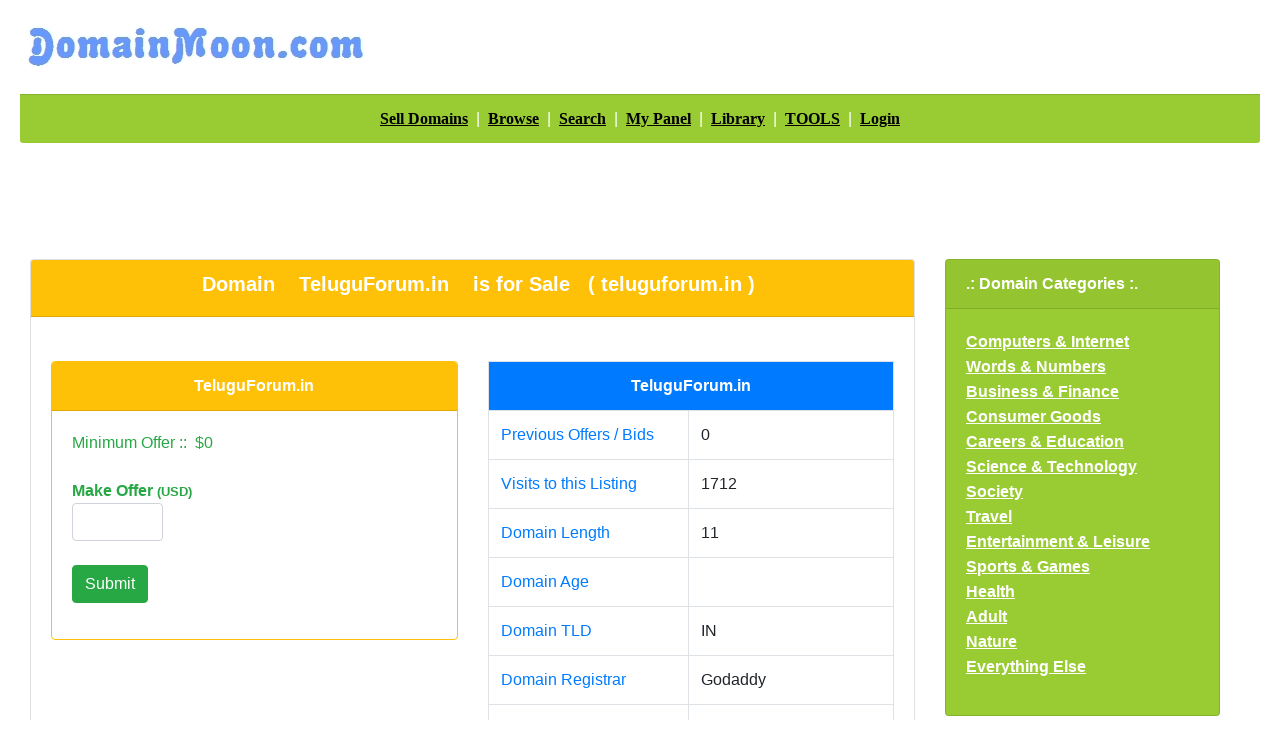

--- FILE ---
content_type: text/html; charset=UTF-8
request_url: https://domainmoon.com/domain-name/2460/teluguforum.in
body_size: 30064
content:


<!DOCTYPE html>
<html lang="en">

<head>
  	
    <meta http-equiv="Content-Type" content="text/html; charset=UTF-8">
    <meta http-equiv="X-UA-Compatible" content="IE=edge">	
    <meta name="viewport" content="width=device-width, initial-scale=1">
    <meta name="robots" content="index, follow">
	
    <title>TeluguForum.in is For Sale :: DomainMoon.com</title>

	<meta name="description" content="TeluguForum.in is For Sale :: DomainMoon.com">
	<meta name="keywords" content="TeluguForum.in"> 	

	<!-- Styles -->
	<link rel="stylesheet" href="/dm_css/bootstrap.min.css"> 
	<link rel="stylesheet" href="/fontawesome/css/all.css">


	<link rel="stylesheet" href="/dm_css/dm_css.css">
	
	<!-- Favicons -->
    <link rel="apple-touch-icon" href="/forum_images/apple-touch-icon.png">
    <link rel="icon" href="/forum_images/favicon.ico">
	
		
</head>
<body>


<div class="header">	
	  
  <div class="card-body text-white">	
   <div><a href="/"><img src="/images/domainmoon_logo_new.jpg"></a></div>
   <br>
   
   <div class="card-footer category">
   <nav class="nav justify-content-center">
	   <ul class="nav">
		 <li class="nav-item"> <a href = "/mypanel.php" class = "heading" title = "List your Domains For Sale">Sell Domains</a>&nbsp; | &nbsp;</li>
		 <li class="nav-item"> <a href = "/domains/all" class = "heading" title = "Browse Domains for Sale">Browse</a>&nbsp; | &nbsp;</li>
		 <li class="nav-item"> <a href = "/advance_search.php" class = "heading" title = "Advanced Search">Search</a>&nbsp; | &nbsp;</li> 
		 <li class="nav-item"> <a href = "/mypanel.php" class = "heading" title = "Manage Your Domains">My Panel</a>&nbsp; | &nbsp;</li>
		<!--  <li class="nav-item"> <a href = "#" class = "heading" title = "Help">Help</a>&nbsp; | &nbsp; </li> -->
		 <li class="nav-item"> <a href = "/library" class = "heading" title = "Library">Library</a>&nbsp; | &nbsp; </li>
		<!-- <li class="nav-item"> <a href = "https://www.forum9.com/" class = "heading" title = "Discussion about Domains" target="_blank">Forum</a>&nbsp; | &nbsp;</li>  -->
		 <li class="nav-item"> <a href = "/tools.php" class = "heading" title = "Various Tools to Generate and Manage Domains">TOOLS</a>&nbsp; | &nbsp;</li> 
		 <li class="nav-item">
		 <a href = "/login.php" class = "heading" title = "Login">Login</a> 	
		 </li>
	   </ul>	   
   </nav>	  
   </div>  
  </div>
	 
</div>
<br><br><br><br>
<div class="container-fluid">

	<div class="row col-md-12">
	  
		<div class="col-md-9">
			<div class="card mb-3">

 <div class="card-header bg-warning text-white text-center"><h5>
		<span class="card-text"><b>&nbsp; Domain &nbsp;&nbsp; <b>TeluguForum.in</b> &nbsp;&nbsp; is for Sale &nbsp; ( teluguforum.in )</b></span></h5>
 </div>
 
 <div class="card-body">
	
	<br>
	<div class="row">
	
		<div class="col-md-6">		
			<div class="card border-warning mb-3">	  
			  <div class="card-header bg-warning text-center text-white"><b>TeluguForum.in</b></div>
			  <div class="card-body text-success">
				  Minimum Offer ::&nbsp; $0				  
				  				  <br><br>
				  
				  <div class="form-group">				  
					 <div><b>Make Offer <font size="2">(USD)</font></b> <input type="text" name="price" id="price" class="form-control col-sm-3" required></div>
					 
					 <br>
					<div id="divoffer"></div>
					<input type="submit" value="Submit" name="submit" class="btn btn-success" onClick="return DomainOffer(2460, , 'divoffer');">				  
				  </div>
				  
				  
			  </div>
			</div>				
		</div>
		
		<div class="col-md-6">	
			<table class="table table-bordered">
				<tr><td colspan="2" class="bg-primary text-center text-white font-weight-bold">TeluguForum.in</td></tr>
				<tr> <td class="text-primary">Previous Offers / Bids</td> <td>0</td> </tr>
				<tr> <td class="text-primary">Visits to this Listing</td> <td>1712</td> </tr>
				<tr> <td class="text-primary">Domain Length</td> <td>11</td> </tr>
				<tr> <td class="text-primary">Domain Age</td> <td></td> </tr>
				<tr> <td class="text-primary">Domain TLD</td> <td class="text-uppercase">in</td> </tr>
				<tr> <td class="text-primary">Domain Registrar</td> <td class="text-capitalize">godaddy</td> </tr>
				<tr> <td class="text-primary">Domain Keywords</td> <td class="text-capitalize"><a href="/advance_search.php?domain=forum" target="_blank">forum</a> | <a href="/advance_search.php?domain=for" target="_blank">for</a> | <a href="/advance_search.php?domain=rum" target="_blank">rum</a> | <a href="/advance_search.php?domain=ufo" target="_blank">ufo</a></td> </tr>
				<tr> <td class="text-primary">Domain Categories</td> <td class="text-capitalize"></td> </tr>
			</table>
			
		</div>
		
	</div>
	
	
	<br><br>
	<div class="row">
	
		<div class="col-md-6 mb-3">
			<div class="card border-success mb-3">	  
			  <div class="card-body text-info">
				<h6 class="card-title"><b><u>Domain Description</u> :: TeluguForum.in</b></h6>
				<h6><span class="card-text"> <br><p></p></span></h6>
			  </div>
			</div>			
		</div>
		
		<div class="col-md-6">
		
			<div class="list-group mb-3">
				<a id="div_wl_2460" class="list-group-item list-group-item-action dp_links" onclick="submitTask('watchlist', , 2460, '', 'div_wl_2460');"><i class="far fa-heart fa-lg text-danger" data-toggle="tooltip" data-placement="top" title="Add to Favorites"></i>&nbsp;&nbsp;Add to Favorites / Watchlist</a> 
				
				<a id="div_like_2460" class="list-group-item list-group-item-action dp_links" onclick="submitTask('like', , 2460, 'yes', 'div_like_2460');"><i class="far fa-thumbs-up fa-lg text-danger" data-toggle="tooltip" data-placement="top" title="Add to Favorites"></i>&nbsp;&nbsp;Like this Domain</a>
				
				<div id="div_comment_2460" class=""></div><a class="list-group-item list-group-item-action dp_links" onclick="showCommentForm('comment', , 2460, 'div_comment_2460');"><i class="far fa-comment fa-lg text-danger" data-toggle="tooltip" data-placement="top" title="Add to Favorites"></i>&nbsp;&nbsp;Give Your Comment / Discuss about Domain</a>				
				
				<a class="list-group-item list-group-item-action dp_links" href="#similar_domains"><i class="fas fa-equals fa-lg text-danger" data-toggle="tooltip" data-placement="top" title="Similar Domains"></i>&nbsp;&nbsp;Similar Domains</a>
				
				<div id="div_pm_2460" class=""></div><a class="list-group-item list-group-item-action dp_links" onclick="showPMForm('pm', , 2460, 'div_pm_2460');"><i class="far fa-user fa-lg text-danger" data-toggle="tooltip" data-placement="top" title="Contact Seller"></i>&nbsp;&nbsp;Send Private Message to Seller</a>
				
				<span class="list-group-item list-group-item-action dp_links"><i class="fas fa-share-alt fa-lg text-danger" data-toggle="tooltip" data-placement="top" title="Similar Domains"></i>&nbsp;&nbsp;
				
				<a onclick="JSSocialShare('f', 'https://www.domainmoon.com/domain-name/2460/teluguforum-in', 'TeluguForum.in is For Sale :: DomainMoon.com', 'TeluguForum.in is For Sale :: DomainMoon.com')" title="Share it on Facebook"><img src="/images/facebook36.png"></a>
				<a onclick="JSSocialShare('t', 'https://www.domainmoon.com/domain-name/2460/teluguforum-in', 'TeluguForum.in is For Sale :: DomainMoon.com', 'TeluguForum.in is For Sale :: DomainMoon.com')" title="Share it on Twitter"><img src="/images/twitter36.png"></a>
				<a onclick="JSSocialShare('w', 'https://www.domainmoon.com/domain-name/2460/teluguforum-in', 'TeluguForum.in is For Sale :: DomainMoon.com', 'TeluguForum.in is For Sale :: DomainMoon.com')" title="Share it on Whatsapp"><img src="/images/whatsapp36.png"></a>
				<a onclick="JSSocialShare('l', 'https://www.domainmoon.com/domain-name/2460/teluguforum-in', 'TeluguForum.in is For Sale :: DomainMoon.com', 'TeluguForum.in is For Sale :: DomainMoon.com')" title="Share it on Linkedin"><img src="/images/linkedin36.png"></a>
								</span>
				
				<!-- <li class="list-group-item"><img src="/tinyimg/cart.gif" alt="add this domain to cart">&nbsp;<a class="dp_links">Add to Cart</a></li>	-->	
			</div>	
			
		</div>
		
	</div>
	
	
	<br><br>
	<div class="row">
	
		<div class="col-md-6">
			<div class="card border-dark text-dark">
			  <div class="card-header bg-dark text-white"><b>Seller's Other Domains</b></div>
			  <ul class="list-unstyled" style="margin:20px; line-height:30px;">
				<li><a href="/domain-name/2345/khanindia-com" class="text-secondary">KhanIndia.Com</a></li><li><a href="/domain-name/2428/allinterview-info" class="text-secondary">AllInterview.info</a></li><li><a href="/domain-name/497/livestore-net" class="text-secondary">LiveStore.net</a></li><li><a href="/domain-name/2461/circlestech-com" class="text-secondary">CirclesTech.com</a></li><li><a href="/domain-name/506/softwaretalk-net" class="text-secondary">SoftwareTalk.net</a></li><li><a href="/domain-name/2353/magscloud-com" class="text-secondary">MagsCloud.com</a></li><li><a href="/domain-name/4192/autoancillaries-com" class="text-secondary">AutoAncillaries.com</a></li><li><a href="/domain-name/4194/defencestocks-com" class="text-secondary">DefenceStocks.com</a></li><li><a href="/domain-name/2147/totalexam-com" class="text-secondary">TotalExam.com</a></li><li><a href="/domain-name/2357/cloudteens-com" class="text-secondary">CloudTeens.com</a></li><li><a href="/domain-name/2383/gadala-in" class="text-secondary">Gadala.in</a></li><li><a href="/domain-name/513/mercy-in" class="text-secondary">Mercy.in</a></li><li><a href="/domain-name/2348/kalaajkal-info" class="text-secondary">KalAajKal.info</a></li><li><a href="/domain-name/4197/tetherprice-com" class="text-secondary">TetherPrice.com</a></li><li><a href="/domain-name/2231/sellforum-net" class="text-secondary">SellForum.net</a></li><li><a href="/domain-name/1865/livecreditor-com" class="text-secondary">LiveCreditor.com</a></li><li><a href="/domain-name/1366/आठ-com" class="text-secondary">आठ.com</a></li><li><a href="/domain-name/2315/hotsindia-com" class="text-secondary">HotsIndia.com</a></li><li><a href="/domain-name/2224/mydil-biz" class="text-secondary">MyDil.biz</a></li><li><a href="/domain-name/2354/cloudrupees-com" class="text-secondary">CloudRupees.com</a></li>			  </ul>
			</div>			
		</div>
		
				<div class="col-md-6">			
			<div id="similar_domains">
				<div class="card border-dark text-dark">
				  <div class="card-header bg-light"><b>Similar Domains</b></div>
				  <ul class="list-unstyled" style="margin:20px; line-height:30px;">
					<li><a href="/domain-name/516/forum9-net" class="text-secondary">forum9.net</a></li><li><a href="/domain-name/519/matrimonyforum-com" class="text-secondary">MatrimonyForum.com</a></li><li><a href="/domain-name/520/carbikeforum-com" class="text-secondary">CarBikeForum.com</a></li><li><a href="/domain-name/523/forumnine-com" class="text-secondary">ForumNine.com</a></li><li><a href="/domain-name/2460/teluguforum-in" class="text-secondary">TeluguForum.in</a></li><li><a href="/domain-name/2470/forum9-in" class="text-secondary">forum9.in</a></li><li><a href="/domain-name/2471/forum9-co-in" class="text-secondary">forum9.co.in</a></li><li><a href="/domain-name/810/bestpricesforzune-com" class="text-secondary">bestpricesforzune.com</a></li><li><a href="/domain-name/811/bestpricesforzunes-com" class="text-secondary">bestpricesforzunes.com</a></li><li><a href="/domain-name/817/buyzuneforless-com" class="text-secondary">buyzuneforless.com</a></li><li><a href="/domain-name/818/buyzunesforless-com" class="text-secondary">buyzunesforless.com</a></li><li><a href="/domain-name/825/getzuneforless-com" class="text-secondary">getzuneforless.com</a></li><li><a href="/domain-name/1074/forumbingo-net" class="text-secondary">ForumBingo.net</a></li><li><a href="/domain-name/1304/toolsfordba-com" class="text-secondary">toolsfordba.com</a></li><li><a href="/domain-name/1654/foreigncoffees-com" class="text-secondary">ForeignCoffees.com</a></li><li><a href="/domain-name/1885/lawyerforhelp-com" class="text-secondary">lawyerforhelp.com</a></li><li><a href="/domain-name/1957/ejforum-com" class="text-secondary">ejForum.com</a></li><li><a href="/domain-name/1958/ijforum-com" class="text-secondary">ijForum.com</a></li><li><a href="/domain-name/1959/oyforum-com" class="text-secondary">oyForum.com</a></li><li><a href="/domain-name/1960/qoforum-com" class="text-secondary">qoForum.com</a></li><li><a href="/domain-name/1961/quforum-com" class="text-secondary">quForum.com</a></li><li><a href="/domain-name/1962/ufforum-com" class="text-secondary">ufForum.com</a></li><li><a href="/domain-name/1977/alienufo-info" class="text-secondary">alienufo.info</a></li><li><a href="/domain-name/2107/ewform-com" class="text-secondary">ewform.com</a></li><li><a href="/domain-name/2496/beforedisaster-com" class="text-secondary">BeforeDisaster.com</a></li><li><a href="/domain-name/2216/carsbikesforum-com" class="text-secondary">CarsBikesForum.com</a></li><li><a href="/domain-name/2227/adultsforum-net" class="text-secondary">AdultsForum.net</a></li><li><a href="/domain-name/2228/mobilesforum-net" class="text-secondary">MobilesForum.net</a></li><li><a href="/domain-name/2229/kidforum-net" class="text-secondary">KidForum.net</a></li><li><a href="/domain-name/2230/saleforum-net" class="text-secondary">SaleForum.net</a></li><li><a href="/domain-name/2231/sellforum-net" class="text-secondary">SellForum.net</a></li><li><a href="/domain-name/2234/stockinformatica-it" class="text-secondary">stockinformatica.it</a></li><li><a href="/domain-name/2235/informaticastock-it" class="text-secondary">informaticastock.it</a></li><li><a href="/domain-name/2236/informaticaenonsolo-com" class="text-secondary">informaticaenonsolo.com</a></li><li><a href="/domain-name/2237/informaticaenonsolo-net" class="text-secondary">informaticaenonsolo.net</a></li><li><a href="/domain-name/2240/stockinformatica-net" class="text-secondary">stockinformatica.net</a></li><li><a href="/domain-name/2241/stockinformatica-eu" class="text-secondary">stockinformatica.eu</a></li><li><a href="/domain-name/2242/informaticastock-net" class="text-secondary">informaticastock.net</a></li><li><a href="/domain-name/2243/informaticastock-eu" class="text-secondary">informaticastock.eu</a></li><li><a href="/domain-name/2248/informaticaenonsolo-it" class="text-secondary">informaticaenonsolo.it</a></li><li><a href="/domain-name/2332/forsaleindia-net" class="text-secondary">ForsaleIndia.net</a></li><li><a href="/domain-name/2540/informedhosting-com" class="text-secondary">InformedHosting.com</a></li><li><a href="/domain-name/2572/affordableadvice-com" class="text-secondary">AffordableAdvice.com</a></li><li><a href="/domain-name/2716/forblogging-com" class="text-secondary">ForBlogging.com</a></li><li><a href="/domain-name/2721/politicalrumors-com" class="text-secondary">PoliticalRumors.com</a></li><li><a href="/domain-name/2751/foreignpersonnel-com" class="text-secondary">ForeignPersonnel.com</a></li><li><a href="/domain-name/2758/affordableeditor-com" class="text-secondary">AffordableEditor.com</a></li><li><a href="/domain-name/2825/reformedchristians-com" class="text-secondary">ReformedChristians.com</a></li><li><a href="/domain-name/2837/affordableproofreading-com" class="text-secondary">AffordableProofreading.com</a></li><li><a href="/domain-name/2898/notconforming-com" class="text-secondary">NotConforming.com</a></li><li><a href="/domain-name/2960/affordableparenting-com" class="text-secondary">AffordableParenting.com</a></li><li><a href="/domain-name/3110/protectedinformation-com" class="text-secondary">ProtectedInformation.com</a></li><li><a href="/domain-name/3357/forhomeschooling-com" class="text-secondary">ForHomeschooling.com</a></li><li><a href="/domain-name/3405/credittransformation-com" class="text-secondary">CreditTransformation.com</a></li><li><a href="/domain-name/3426/affordablepsychology-com" class="text-secondary">AffordablePsychology.com</a></li><li><a href="/domain-name/3512/gameforkid-com" class="text-secondary">GameForKid.com</a></li><li><a href="/domain-name/3669/tendrum-com" class="text-secondary">tendrum.com</a></li><li><a href="/domain-name/3844/springforlife-com" class="text-secondary">SpringForLife.com</a></li><li><a href="/domain-name/3856/talentforest-com" class="text-secondary">talentforest.com</a></li><li><a href="/domain-name/3902/rumblejungle-com" class="text-secondary">rumblejungle.com</a></li><li><a href="/domain-name/4084/aiforge-fr" class="text-secondary">aiforge.fr</a></li><li><a href="/domain-name/4229/wrongrumor-com" class="text-secondary">WrongRumor.com</a></li><li><a href="/domain-name/4345/gardentransformation-com" class="text-secondary">GardenTransformation.com</a></li><li><a href="/domain-name/4367/breakingrumor-com" class="text-secondary">BreakingRumor.com</a></li><li><a href="/domain-name/4403/informationcurator-com" class="text-secondary">InformationCurator.com</a></li><li><a href="/domain-name/4415/pollutioninformation-com" class="text-secondary">PollutionInformation.com</a></li><li><a href="/domain-name/4442/formalagreement-com" class="text-secondary">FormalAgreement.com</a></li><li><a href="/domain-name/4517/hotinstruments-com" class="text-secondary">HotInstruments.com</a></li><li><a href="/domain-name/4580/stopdisinformation-com" class="text-secondary">StopDisinformation.com</a></li><li><a href="/domain-name/4619/informationfatigue-com" class="text-secondary">InformationFatigue.com</a></li><li><a href="/domain-name/4635/forgottenfreedom-com" class="text-secondary">ForgottenFreedom.com</a></li><li><a href="/domain-name/4644/affordablemakeover-com" class="text-secondary">AffordableMakeover.com</a></li><li><a href="/domain-name/4657/credittransformers-com" class="text-secondary">CreditTransformers.com</a></li><li><a href="/domain-name/4687/statisticalforensics-com" class="text-secondary">StatisticalForensics.com</a></li><li><a href="/domain-name/4703/businessinformant-com" class="text-secondary">BusinessInformant.com</a></li><li><a href="/domain-name/4813/forbiddenpoetry-com" class="text-secondary">ForbiddenPoetry.com</a></li><li><a href="/domain-name/4894/forevertuning-com" class="text-secondary">ForeverTuning.com</a></li><li><a href="/domain-name/5033/endforeclosures-com" class="text-secondary">EndForeclosures.com</a></li><li><a href="/domain-name/5111/technologyforecaster-com" class="text-secondary">TechnologyForecaster.com</a></li><li><a href="/domain-name/5184/marketinginformant-com" class="text-secondary">MarketingInformant.com</a></li><li><a href="/domain-name/5309/effortlessearning-com" class="text-secondary">EffortlessEarning.com</a></li><li><a href="/domain-name/5437/forecastanything-com" class="text-secondary">ForecastAnything.com</a></li><li><a href="/domain-name/5535/foreclosuretroubles-com" class="text-secondary">ForeclosureTroubles.com</a></li><li><a href="/domain-name/5560/invincibleperformance-com" class="text-secondary">InvinciblePerformance.com</a></li><li><a href="/domain-name/5609/affordablegardening-com" class="text-secondary">AffordableGardening.com</a></li><li><a href="/domain-name/5615/newlyforeclosed-com" class="text-secondary">NewlyForeclosed.com</a></li><li><a href="/domain-name/5687/marketingreform-com" class="text-secondary">MarketingReform.com</a></li><li><a href="/domain-name/5907/informedtourism-com" class="text-secondary">InformedTourism.com</a></li><li><a href="/domain-name/5946/dangerousmisinformation-com" class="text-secondary">DangerousMisinformation.com</a></li><li><a href="/domain-name/5966/affordableconsultant-com" class="text-secondary">AffordableConsultant.com</a></li><li><a href="/domain-name/6085/responsiblereform-com" class="text-secondary">ResponsibleReform.com</a></li><li><a href="/domain-name/6133/informationsleuth-com" class="text-secondary">InformationSleuth.com</a></li><li><a href="/domain-name/6140/forcedequity-com" class="text-secondary">ForcedEquity.com</a></li><li><a href="/domain-name/6380/affordabledeveloper-com" class="text-secondary">AffordableDeveloper.com</a></li><li><a href="/domain-name/6422/bestformatting-com" class="text-secondary">BestFormatting.com</a></li><li><a href="/domain-name/6552/foreclosureexplained-com" class="text-secondary">ForeclosureExplained.com</a></li><li><a href="/domain-name/6570/instrumentexpress-com" class="text-secondary">InstrumentExpress.com</a></li><li><a href="/domain-name/6600/unforgettablechocolate-com" class="text-secondary">UnforgettableChocolate.com</a></li><li><a href="/domain-name/6605/performancedieting-com" class="text-secondary">PerformanceDieting.com</a></li><li><a href="/domain-name/6644/foreignsoulmates-com" class="text-secondary">ForeignSoulmates.com</a></li><li><a href="/domain-name/6668/ufofanatics-com" class="text-secondary">UfoFanatics.com</a></li><li><a href="/domain-name/6894/foreclosurekiller-com" class="text-secondary">ForeclosureKiller.com</a></li><li><a href="/domain-name/7072/performancejunction-com" class="text-secondary">PerformanceJunction.com</a></li><li><a href="/domain-name/7116/wrestlingrumble-com" class="text-secondary">WrestlingRumble.com</a></li><li><a href="/domain-name/7155/musictransformation-com" class="text-secondary">MusicTransformation.com</a></li><li><a href="/domain-name/7168/informeddating-com" class="text-secondary">InformedDating.com</a></li><li><a href="/domain-name/7169/foreclosureliquidations-com" class="text-secondary">ForeclosureLiquidations.com</a></li><li><a href="/domain-name/7179/foreclosureinspections-com" class="text-secondary">ForeclosureInspections.com</a></li><li><a href="/domain-name/7189/fashionformulas-com" class="text-secondary">FashionFormulas.com</a></li><li><a href="/domain-name/7198/cleanforeclosure-com" class="text-secondary">CleanForeclosure.com</a></li><li><a href="/domain-name/7259/theunforgiving-com" class="text-secondary">TheUnforgiving.com</a></li><li><a href="/domain-name/7261/informationunderground-com" class="text-secondary">InformationUnderground.com</a></li><li><a href="/domain-name/7335/forecloseproperties-com" class="text-secondary">ForecloseProperties.com</a></li><li><a href="/domain-name/7364/ufodiaries-com" class="text-secondary">UfoDiaries.com</a></li><li><a href="/domain-name/7372/amateurperformers-com" class="text-secondary">AmateurPerformers.com</a></li><li><a href="/domain-name/7373/forbookworms-com" class="text-secondary">ForBookworms.com</a></li><li><a href="/domain-name/7530/fortressprofit-com" class="text-secondary">FortressProfit.com</a></li><li><a href="/domain-name/7678/foreclosureupdates-com" class="text-secondary">ForeclosureUpdates.com</a></li><li><a href="/domain-name/7692/foreclosurehandbook-com" class="text-secondary">ForeclosureHandbook.com</a></li><li><a href="/domain-name/7693/affordableultrasound-com" class="text-secondary">AffordableUltrasound.com</a></li>				  </ul>
				</div>			
			</div>
		</div>
				

	</div>
	
  </div>
  

  
  <div class="card-footer bg-warning">
     <h5 class="text-center"><a href="/user/1"><i>Visit User's Complete List of Domains</i></a></h5>
  </div>
   
</div>

		</div>
		
		<div class="col-md-3">
				  

 
 <div class="card category text-white mb-3">
	  <div class="card-header"><b>.: Domain Categories :.</b></div>
	  <div class="card-body">		
	  <ul class="list-unstyled">
		<li><a href="/domains/category/1/computers-internet" class="catname">Computers & Internet</a></li><li><a href="/domains/category/14/words-numbers" class="catname">Words & Numbers</a></li><li><a href="/domains/category/30/business-finance" class="catname">Business & Finance</a></li><li><a href="/domains/category/31/consumer-goods" class="catname">Consumer Goods</a></li><li><a href="/domains/category/32/careers-education" class="catname">Careers & Education</a></li><li><a href="/domains/category/33/science-technology" class="catname">Science & Technology</a></li><li><a href="/domains/category/34/society" class="catname">Society</a></li><li><a href="/domains/category/35/travel" class="catname">Travel</a></li><li><a href="/domains/category/36/entertainment-leisure" class="catname">Entertainment & Leisure</a></li><li><a href="/domains/category/37/sports-games" class="catname">Sports & Games</a></li><li><a href="/domains/category/38/health" class="catname">Health</a></li><li><a href="/domains/category/39/adult" class="catname">Adult</a></li><li><a href="/domains/category/40/nature" class="catname">Nature</a></li><li><a href="/domains/category/41/everything-else" class="catname">Everything Else</a></li>	  </ul>		 		 
	  </div>  
 </div>
 
 <br><br>
 
  <div class="card category text-white mb-3">
	  <div class="card-header"><b>.: Domain Extensions :.</b></div>
	  <div class="card-body">
		  <table class="table table-borderless text-uppercase">
		  <tr> 
			<td> 
				<a href="/domains/extension/com" class="catname">COM</a><br>
				<a href="/domains/extension/net" class="catname">NET</a><br>
				<a href="/domains/extension/org" class="catname">ORG</a><br>
				<a href="/domains/extension/info" class="catname">INFO</a><br>
				<a href="/domains/extension/de" class="catname">DE</a><br>
				<a href="/domains/extension/us" class="catname">US</a><br>
			</td> 
			<td>
				<a href="/domains/extension/asia" class="catname">asia</a><br>
				<a href="/domains/extension/bz" class="catname">bz</a><br>
				<a href="/domains/extension/cc" class="catname">cc</a><br>
				<a href="/domains/extension/cn" class="catname">cn</a><br>
				<a href="/domains/extension/tv" class="catname">tv</a><br>
				<a href="/domains/extension/in" class="catname">in</a><br>
			</td> 
			<td>
				<a href="/domains/extension/co.in" class="catname">co.in</a><br>
				<a href="/domains/extension/co.uk" class="catname">co.uk</a><br>
				<a href="/domains/extension/co.il" class="catname">co.il</a><br>
				<a href="/domains/extension/jpn.com" class="catname">jpn.com</a><br>
				<a href="/domains/extension/mobi" class="catname">mobi</a><br>
				<a href="/domains/extension/vg" class="catname">vg</a><br>
			</td> 
		  </tr>
		  </table>	
		  <div class="text-center"><a href="/sitemap/extensions">ALL Extensions</a></div>
	  </div>  
 </div>
 
 <br><br>
 
 <div class="card category text-white mb-3">
	  <div class="card-header"><b>.: Domain Length :.</b></div>
	  <div class="card-body">		
	  <ul class="list-unstyled">
		<li><a href="/domains/length/1" class="catname">1 Character</a></li>
		<li><a href="/domains/length/2" class="catname">2 Characters</a></li>
		<li><a href="/domains/length/3" class="catname">3 Characters</a></li>
		<li><a href="/domains/length/4" class="catname">4 Characters</a></li>
		<li><a href="/domains/length/5" class="catname">5 Characters</a></li>
	  </ul>		 		 
	  </div>  
 </div>
 
  <br><br>
 
 <div class="card bg-info text-white mb-3">
	  <div class="card-header"><b>.: Search Domains :.</b></div>
	  <div class="card-body">		
		<form action="/advance_search.php" method="get" name="FrmDomainSearch" onSubmit="return checkform_search();">
		<div class="form-group">			 
			<input name="domain" type="text" class="form-control" placeholder="Enter Domain">					 
		</div>
		<div class="form-group text-center">
			<input name="submit" type="submit" value="Search" class="btn btn-dark">			
		</div>
	    </form>
	    <br><p align="center"><a href="/advance_search.php">Advance Search</a></p>			 		 
	  </div>  
 </div>

  <br><br>
 
 <div class="card bg-dark text-white mb-3">
	  <div class="card-body">		
	   We will add all Gigantic Features periodically in this site. We bet you like them. <br> <br>
			 For time being you can list your portfolio, who knows how one can get/make offers on your domains !! <br><br>
			 Take a Chance, this is (y)our Philosophy :)	 		 
	  </div>  
 </div>
	
		</div>		  
	
	</div>
	
</div>


<br><br><br><br><br><br><br><br>
<div class="footer">
	<div class="card text-white bg-secondary mb-3">
	  <div class="card-header"></div>
	  <div class="card-body">
		<h5 class="card-title">#DomainMoon.com</h5>
	
		<div class="col-md-12">
		 <div class="row">
			<div class="card bg-dark col-md-3">
				<div class="card-header font-weight-bold">Browse Domains</div>
				 
				<ul>
					<li>Domains :: Category</li>
					<li>Domains :: Extension</li>
					<li>Domains :: Length</li>
					<li>Domains :: Age</li>
					<li></li>
				</ul>
				 
			</div>
			
			<div class="card bg-dark col-md-3">
				<div class="card-header font-weight-bold">TOOLS</div>
				<ul>
					<li><a href="/tools.php?tool=domains_difference" class="text-white">Difference in Lists</a></li>
					<li><a href="/tools.php?tool=domains_generator" class="text-white">Domains Generator</a></li>
					<li><a href="/tools.php?tool=domains_extractor_filter" class="text-white">Domains Extractor & Filter</a></li>
					<li></li>
				</ul>
			</div>
			
			<div class="card bg-dark col-md-3">
				<div class="card-header font-weight-bold">Your Portfolio</div>
				<ul>
					<li>Domains // Category</li>
					<li>Domains // Extension</li>
					<li>Domains // Length</li>
					<li>Domains // Age</li>
					<li>Domains // Registration Cost</li>
					<li>Domains // Expiry</li>
					<li>Domains // Registrar</li>
					<li>Domains // Keywords</li>
					<li>Domains // Offers / Bids</li>
				</ul>
			</div>
			
			<div class="card bg-white col-md-3">fsda
			</div>
		 </div>
		</div>
		
		<div class="text-center"><br>
		<a href="/terms-and-conditions.php">Terms & Conditions</a> | <a href="/privacy-policy.php">Privacy Policy</a> | <a href="/contact-us.php">Contact Us</a> | <a href="/about-us.php">About Us</a> | <a href="/sitemap/">Site Map</a>
		<br>
		</div>
		
	  </div>
	  <div class="card-footer text-center"> 2026  &copy; <b>DomainMoon.com</b>		| Site Developed by { <a href="https://www.circlemedia.in" target="_blank">CircleMedia.in</a> } 
		<div class="text-right">  </div>
	  </div>
	</div>
</div>

<!-- script references -->

<script src="/dm_js/jquery.min.js"></script>
<script src="/dm_js/popper.min.js"></script>
<script src="/dm_js/bootstrap.min.js"></script>
<script src="/dm_js/dm_js.js"></script>

	


</body>


</html>

--- FILE ---
content_type: text/css
request_url: https://domainmoon.com/dm_css/dm_css.css
body_size: 1125
content:

/* 
.table {
   margin: auto;
   width: 50% !important; 
} */


a { color:#000000; font-size:15px; text-decoration:underline; cursor:pointer;  }
a:hover {color:#FF0099; text-decoration: underline; }

img { border: none; }

.category {
	background-color: #99CC33;	color: #fff; 
}

div.empty {margin-top:10%;}

a.heading { font-weight:bold; font-size:16px; font-family:"Georgia"}
a.heading:hover {color:yellow; }

a.catname { color:#FFFFFF; font-size:16px; font-weight:bold; text-decoration:underline; line-height:25px;  }
a.catname:hover {color:#FFFF00; text-decoration: underline; }

a.domain { color:#0000FF; font-size:14px; }
a.domain:hover {color: green; text-decoration: underline; }

a.dp_links     { color:#FF0066; font-family:"Georgia"; font-size:14px; text-decoration:none; }
a.dp_links:hover {color:green;}

a.tld { font-weight:bold; font-size:20px; font-family:"Georgia"}
a.tld:hover {color:yellow; }

a.nolink { text-decoration:none; }

.subinfo { font-size:10px; }

#table_sort {
	th {
	  cursor: pointer;
	}

	tr:nth-child(even) {
	  background-color: #f2f2f2;
	}
}

--- FILE ---
content_type: application/javascript
request_url: https://domainmoon.com/dm_js/dm_js.js
body_size: 11488
content:


//close the form
function closeForm(mydiv)
{
	$('#'+mydiv).hide();
}	

//check domain offer price
function DomainOffer(dno, userno, divid)
{
	var message = "";
	
	var dprice = document.getElementById('price').value;

	if (dprice.length == 0 )
	{
		message = message + "Please Enter Your Offer Price \n";		 
	}	

	if (message.length > 0 )
	{
		alert(message);
		return false;
	}
	else
	{	
		divId = divid;  
		//alert(tasktype);
		
		if(userno == "")
		{		
			message = message + "Please Login into Your Account \n";		
			alert(message);
			
			return false;
		}		
		else if(userno > 0 && dprice > 0)
		{
			$.ajax({
				type : 'POST',
				url : '/sitescripts/task_mark.php',  
				data : { task: 'domain_offer', userno: userno, dno: dno, dprice: dprice, divid: divid},		
				success : function(response){ 
					if(response != ""){		
					$("#"+divid).html(response);
					} else {		
					$("#"+divid).html(response);		
					}
				}
			});	
		}	
		
		return true;
	
	}	
}



//Manage User Offers 
function ManageUserOffers(userno, pk_id, divid, usertask, taskcontent)
{
	
	
	/* if(usertask == "user_offers_received")
		taskcontent = document.getElementById('select_'+pk_id).value;
	else if(usertask == "user_offers_negotiated")
		taskcontent = document.getElementById('treoffer_'+pk_id).value; */
	
	divId = divid;  
	alert(taskcontent);
	
	if(userno == "")
	{		
		message = message + "Please Login into Your Account \n";		
		alert(message);
		
		return false;	
	}		
	else if(userno > 0)
	{
		$.ajax({
			type : 'POST',
			url : '/sitescripts/task_mark.php',  
			data : { task: usertask, userno: userno, pkid: pk_id, taskcontent: taskcontent, divid: divid},		
			success : function(response){ 
				if(response != ""){		
				$("#"+divid).html(response);
				} else {		
				$("#"+divid).html(response);		
				}
			}
		});	
	}	
	
	return true;
	
}




//to check search form
 function checkform_search()
 {
 	var message = "";
	
	if (document.FrmDomainSearch.domain.value.length == 0)
	{
		message = message + "Please Enter a Word to Search For \n";
	}
 
 	if (message.length > 0 )
	{
		alert(message);
		FrmDomainSearch.domain.focus();
		return false;
	}
	else
	{
		return true;
	}
 } 


//function to check the LOGIN FORM 
function login_checkform()
{ 	
	
	var message = "";
	
	var email = document.FrmLogin.email.value;
	var pswd = document.FrmLogin.pswd.value;
	
	if (email.length == 0)
	{
		message = message + "Please Enter Your Email-ID <br>";
	}
	else if(!validateEmail(email))
	{
		message = message + "Please Enter Valid Email-ID <br>";
	}
 
	if (pswd.length == 0)
	{
		message = message + "Please Enter Your Password <br>";
	}

 	if (message.length > 0 )
	{
		document.getElementById("diverrmsg").innerHTML = "<font color='red'>"+message+"</font>";
		
		return false;
	}
	else
		return true;

}


 
function registration_checkform()
{ 	
	
	var message = "";
	
	var email = document.frmReg.email.value;
	var pswd = document.frmReg.pswd.value;
	var pswd1 = document.frmReg.pswd1.value;
	var uname = document.frmReg.uname.value;
	var tqa = document.frmReg.tqa.value;
	
	if (uname.length == 0)
	{
		message = message + "Please Enter Your Name <br>";
	}
	
	if (email.length == 0)
	{
		message = message + "Please Enter Your Email-ID <br>";
	}	
	else if(!validateEmail(email))
	{
		message = message + "Please Enter Valid Email-ID <br>";
	}
 
	if (pswd.length == 0)
	{
		message = message + "Please Enter Your Password <br>";
	}
	
	if (pswd1.length == 0)
	{
		message = message + "Please Re-Enter Your Password <br>";
	}
	
	
	if(pswd != '' && pswd1 != '' && pswd != pswd1)
	{
		message = message + "Passwords Mismatched!!! Please Enter Same Passwords <br>";
	}
	
	
	if (tqa.length == 0)
	{
		message = message + "Please Answer the Question 6+3 = ? <br>";
	}
	

	
 	if (message.length > 0 )
	{		
		document.getElementById("diverrmsg").innerHTML = "<font color='red'>"+message+"</font>";
		
		return false;
	}
	else
		return true;

}



//check whether email id is valid or not
function validateEmail(email) {   
	
    var re = /^[\w-]+(\.[\w-]+)*@([\w-]+\.)+[a-zA-Z]{2,7}$/;
	
    if (!email.match(re)) {
        //alert("Enter Valid e-mail Address");		
        return false;
    } else {
        return true;
    }
}	




//links for social share 
function JSSocialShare(share_site, share_url, meta_title, meta_desc)
{
	
	if(share_site == "w")
		document.location.href = "https://api.whatsapp.com/send?text="+share_url+"  "+meta_title+" data-action='share/whatsapp/share'";
	if(share_site == "s")
		document.location.href = "sms:?body=www.share_site "+share_url;
	if(share_site == "f")
		document.location.href = "https://www.facebook.com/sharer/sharer.php?u="+share_url;
	if(share_site == "t")
		document.location.href = "https://twitter.com/intent/tweet?text="+meta_title+"&url="+share_url;
	/* if(share_site == "g")
		document.location.href = "https://plus.google.com/share?url="+share_url; */
	if(share_site == "l")
		document.location.href = "https://www.linkedin.com/shareArticle?mini=true&url="+share_url+"&title="+meta_title+"&summary="+meta_desc+"&source="+share_url;
	if(share_site == "m")
		document.location.href = "https://mail.google.com/mail/?view=cm&fs=1&tf=1&source=mailto&su=share_site&body=Hi, Checkout this site link "+share_url+" for information about  "+meta_desc;		
	
}



function Logout()
{
	divId = "divuser";
	curl = "/sitescripts/logout.php";

	http.open("GET", curl, true);
	http.onreadystatechange = getHttpRes;
	http.send(null);
}


//check howmany options selected
function selectedOptions()
{	
alert("asfd");
	
	
}

//to sort the names in textarea
function sortNames(ta_id)
{	
	var ta = document.getElementById(ta_id); 
	ta.value = ta.value.split('\n').sort().join('\n').trim();
	
}

//to show comment form to give comments on any domain
function showCommentForm(task, userno, domain_no, divid)
{
	if(userno > 0)
	{		
		document.getElementById(divid).innerHTML = "<div class=\"text-right\"><a onclick=\"closeForm('"+divid+"');\" title=\"Close\"><i class=\"far fa-times-circle fa-lg text-danger\"></i></a></div><div class=\"alert alert-warning\" role=\"alert\"><font color=\"red\">Give Your Comment</font> <br> <textarea name=\"txtcomment\" id=\"txtcomment\" class=\"form-control\"></textarea> <br> <input type=\"button\" class=\"btn btn-sm btn-warning\" name=\"comment\" id=\"comment\" value=\"Post\" onclick=\"submitTask('comment', '"+userno+"', '"+domain_no+"', '', '"+divid+"');\"></div>";
	}
	else
		alert("Please Login into Your Account");
}



//to show Private Message form 
function showPMForm(task, userno, domain_no, divid)
{
	if(userno > 0)
	{	
		document.getElementById(divid).innerHTML = "<div class=\"text-right\"><a onclick=\"closeForm('"+divid+"');\" title=\"Close\"><i class=\"far fa-times-circle fa-lg text-danger\"></i></a></div><div class=\"alert alert-warning\" role=\"alert\"><font color=\"red\">Type Your Private Message</font> <br> <textarea name=\"txtpm\" id=\"txtpm\" class=\"form-control\"></textarea> <br> <input type=\"button\" class=\"btn btn-sm btn-warning\" name=\"pm\" id=\"pm\" value=\"Send\" onclick=\"submitTask('pm', '"+userno+"', '"+domain_no+"', '', '"+divid+"');\"></div>";
	}
	else
		alert("Please Login into Your Account");
}



//tasktype - likes, dislikes, subcribtions, favorites, watchlist etc..
//action - like, dislike (or) up vote, down vote
//dno - domain no
function submitTask(tasktype, userno, dno, taskcontent, divid)
{	
	divId = divid;  
	//alert(tasktype);
	
	if(userno == "")
	{		
		//showEmailForm(tasktype, userno, dno, taskcontent, divid);		
	}		
	else if(userno > 0)
	{
		if(tasktype == "comment")
		{
			taskcontent = document.getElementById('txtcomment').value.trim();
		}
		
		if(tasktype == "pm")
		{
			taskcontent = document.getElementById('txtpm').value.trim();
		}
		
		$.ajax({
			type : 'POST',
			url : '/sitescripts/task_mark.php',  
			data : { task: tasktype, userno: userno, dno: dno, taskcontent: taskcontent, divid: divid},		
			success : function(response){ 
				if(response != ""){		
				$("#"+divid).html(response);
				} else {		
				$("#"+divid).html(response);		
				}
			}
		});	
	}	
	
	return true;
}


// sort any table in ascending or descending order by tableid
// based on datatype = text / number
// n - is the number of column to sort in table
function sortTable(n, tableid, datatype) 
{
	//alert('asdfd');
  var table, rows, switching, i, x, y, shouldSwitch, dir, switchcount = 0;
  table = document.getElementById(tableid);
  switching = true;
  //Set the sorting direction to ascending:
  dir = "asc"; 
  /*Make a loop that will continue until
  no switching has been done:*/
  while (switching) {
    //start by saying: no switching is done:
    switching = false;
    rows = table.rows;
    /*Loop through all table rows (except the
    first, which contains table headers):*/
    for (i = 1; i < (rows.length - 1); i++) {
      //start by saying there should be no switching:
      shouldSwitch = false;
      /*Get the two elements you want to compare,
      one from current row and one from the next:*/
      x = rows[i].getElementsByTagName("TD")[n];
      y = rows[i + 1].getElementsByTagName("TD")[n];
      /*check if the two rows should switch place,
      based on the direction, asc or desc:*/
      if(datatype == "text")
	  {
		  if (dir == "asc") {
			if (x.innerHTML.toLowerCase() > y.innerHTML.toLowerCase()) {
			  //if so, mark as a switch and break the loop:
			  shouldSwitch= true;
			  break;
			}
		  } else if (dir == "desc") {
			if (x.innerHTML.toLowerCase() < y.innerHTML.toLowerCase()) {
			  //if so, mark as a switch and break the loop:
			  shouldSwitch = true;
			  break;
			}
		  }
	  }
	  else if(datatype == "number")
	  {
		  if (dir == "asc") {
			 if (Number(x.innerHTML) > Number(y.innerHTML)) {
			  //if so, mark as a switch and break the loop:
			  shouldSwitch= true;
			  break;
			}
		  } else if (dir == "desc") {
			 if (Number(x.innerHTML) < Number(y.innerHTML)) {
			  //if so, mark as a switch and break the loop:
			  shouldSwitch = true;
			  break;
			}
		  }
	  }
    }
    if (shouldSwitch) {
      /*If a switch has been marked, make the switch
      and mark that a switch has been done:*/
      rows[i].parentNode.insertBefore(rows[i + 1], rows[i]);
      switching = true;
      //Each time a switch is done, increase this count by 1:
      switchcount ++;      
    } else {
      /*If no switching has been done AND the direction is "asc",
      set the direction to "desc" and run the while loop again.*/
      if (switchcount == 0 && dir == "asc") {
        dir = "desc";
        switching = true;
      }
    }
  }
}



 

function getHttpRes() {	
  if (http.readyState == 4 ) { 
	res = http.responseText;  // These following lines get the response and update the page
    document.getElementById(divId).innerHTML = res;
  }
}


function getXHTTP() {
  var xhttp = null;
  
  try {   // The following "try" blocks get the XMLHTTP object for various browsers.
      xhttp = new ActiveXObject("Msxml2.XMLHTTP");
    } catch (e) {
      try {
        xhttp = new ActiveXObject("Microsoft.XMLHTTP");
      } catch (e2) {
 		 // This block handles Mozilla/Firefox browsers...
	    try {
	      xhttp = new XMLHttpRequest();
	    } catch (e3) {
	      xhttp = false;
		  alert('Your browser is not IE 5 or higher, or Firefox or Safari or Opera');
	    }
      }
    }
  return xhttp; // Return the XMLHTTP object
}

var http = getXHTTP(); // This executes when the page first loads.
var divId;

